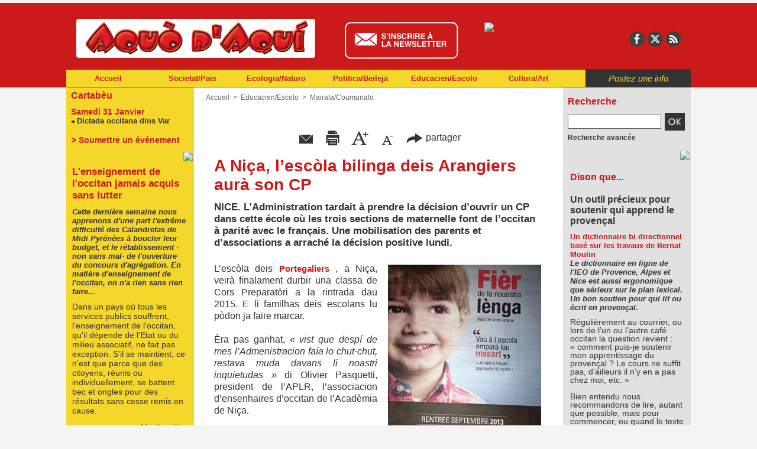

--- FILE ---
content_type: text/html; charset=UTF-8
request_url: https://www.aquodaqui.info/A-Nica-l-escola-bilinga-deis-Arangiers-aura-son-CP_a858.html
body_size: 15023
content:
<!DOCTYPE html PUBLIC "-//W3C//DTD XHTML 1.0 Strict//EN" "http://www.w3.org/TR/xhtml1/DTD/xhtml1-strict.dtd">
<html xmlns="http://www.w3.org/1999/xhtml" xmlns:og="http://ogp.me/ns#" xmlns:fb="http://ogp.me/ns/fb#" xml:lang="fr" lang="fr">
<head>
<title>A Niça, l’escòla bilinga deis Arangiers aurà son CP</title>
 
<meta http-equiv="Content-Type" content="text/html; Charset=UTF-8" />
<meta name="author" lang="fr" content="Michel Neumuller" />
<meta name="keywords" content="Christian Estrosi, Ecole des Orangers Nice, ecole occitan" />
<meta name="description" content="NICE. L’Administration tardait à prendre la décision d’ouvrir un CP dans cette école où les trois sections de maternelle font de l’occitan à parité avec le français. Une mobilisation des parents e..." />

<meta property="og:url" content="https://www.aquodaqui.info/A-Nica-l-escola-bilinga-deis-Arangiers-aura-son-CP_a858.html" />
<meta name="image" property="og:image" content="https://www.aquodaqui.info/photo/art/grande/7691092-11895625.jpg?v=1429281688" />
<meta property="og:type" content="article" />
<meta property="og:title" content="A Niça, l’escòla bilinga deis Arangiers aurà son CP" />
<meta property="og:description" content="NICE. L’Administration tardait à prendre la décision d’ouvrir un CP dans cette école où les trois sections de maternelle font de l’occitan à parité avec le français. Une mobilisation des parents et d’associations a arraché la décision positive lundi. L’escòla deis 	 Portegaliers , a Niça, veirà..." />
<meta property="og:site_name" content="Aquò d'Aqui" />
<meta property="twitter:card" content="summary_large_image" />
<meta property="twitter:image" content="https://www.aquodaqui.info/photo/art/grande/7691092-11895625.jpg?v=1429281688" />
<meta property="twitter:title" content="A Niça, l’escòla bilinga deis Arangiers aurà son CP" />
<meta property="twitter:description" content="NICE. L’Administration tardait à prendre la décision d’ouvrir un CP dans cette école où les trois sections de maternelle font de l’occitan à parité avec le français. Une mobilisation des parents e..." />
<meta property="fb:app_id" content="197539567046056" />
<link rel="stylesheet" href="/var/style/style_4.css?v=1761849733" type="text/css" />
<link rel="stylesheet" media="only screen and (max-width : 800px)" href="/var/style/style_1104.css?v=1559829665" type="text/css" />
<link rel="stylesheet" href="/assets/css/gbfonts.min.css?v=1724246908" type="text/css">
<meta id="viewport" name="viewport" content="width=device-width, initial-scale=1.0, maximum-scale=1.0" />
<link id="css-responsive" rel="stylesheet" href="/_public/css/responsive.min.css?v=1731587507" type="text/css" />
<link rel="stylesheet" media="only screen and (max-width : 800px)" href="/var/style/style_1104_responsive.css?v=1559829665" type="text/css" />
<link rel="stylesheet" href="/var/style/style.4668958.css?v=1738226830" type="text/css" />
<link rel="stylesheet" href="/var/style/style.4668966.css?v=1589472735" type="text/css" />
<link rel="stylesheet" href="/var/style/style.4668961.css?v=1346336425" type="text/css" />
<link href="https://fonts.googleapis.com/css?family=Yanone+Kaffeesatz|Istok+Web|verdana|arial&display=swap" rel="stylesheet" type="text/css" />
<link rel="canonical" href="https://www.aquodaqui.info/A-Nica-l-escola-bilinga-deis-Arangiers-aura-son-CP_a858.html" />
<link rel="amphtml" href="https://www.aquodaqui.info/A-Nica-l-escola-bilinga-deis-Arangiers-aura-son-CP_a858.amp.html" />
<link rel="alternate" type="application/rss+xml" title="RSS" href="/xml/syndication.rss" />
<link rel="alternate" type="application/atom+xml" title="ATOM" href="/xml/atom.xml" />
<link rel="icon" href="/favicon.ico?v=1330607999" type="image/x-icon" />
<link rel="shortcut icon" href="/favicon.ico?v=1330607999" type="image/x-icon" />
 
<!-- Google file -->
<meta name="google-site-verification" content="27UJfG5VpNzJai0Jvc94vtbJXmUrpxSs0XxL0nK2ez0" />
 
<!-- Msn tags -->
<meta name="msvalidate.01" content="BA1BE87B6EB85413A19558D17D8DF57E" />
<script src="/_public/js/jquery-1.8.3.min.js?v=1731587507" type="text/javascript"></script>
<script src="/_public/js/regie_pub.js?v=1731587507" type="text/javascript"></script>
<script src="/_public/js/jquery-tiptip.min.js?v=1731587507" type="text/javascript"></script>
<script src="/_public/js/jquery.tools-1.2.7.min.js?v=1731587507" type="text/javascript"></script>
<script src="/_public/js/compress_jquery.ibox.js?v=1731587507" type="text/javascript"></script>
<script src="/_public/js/form.js?v=1731587507" type="text/javascript"></script>
<script src="/_public/js/compress_fonctions.js?v=1731587507" type="text/javascript"></script>
<script type="text/javascript">
/*<![CDATA[*//*---->*/
selected_page = ['article', ''];
selected_page = ['article', '7691092'];
var deploye10889058 = true;

function sfHover_10889058(id) {
	var func = 'hover';
	if ($('#css-responsive').length && parseInt($(window).width()) <= 800) { 
		func = 'click';
	}

	$('#' + id + ' li' + (func == 'click' ? ' > a' : '')).on(func, 
		function(e) { 
			var obj  = (func == 'click' ? $(this).parent('li') :  $(this));
			if (func == 'click') {
				$('#' + id + ' > li').each(function(index) { 
					if ($(this).attr('id') != obj.attr('id') && !$(this).find(obj).length) {
						$(this).find(' > ul:visible').each(function() { $(this).hide(); });
					}
				});
			}
			if(func == 'click' || e.type == 'mouseenter') { 
				if (obj.find('ul:first:hidden').length)	{
					sfHoverShow_10889058(obj); 
				} else if (func == 'click') {
					sfHoverHide_10889058(obj);
				}
				if (func == 'click' && obj.find('ul').length)	return false; 
			}
			else if (e.type == 'mouseleave') { sfHoverHide_10889058(obj); }
		}
	);
}
function sfHoverShow_10889058(obj) {
	obj.addClass('sfhover').css('z-index', 1000); obj.find('ul:first:hidden').each(function() { if ($(this).hasClass('lvl0')) $(this).show(); else $(this).show(); });
}
function sfHoverHide_10889058(obj) {
	obj.find('ul:visible').each(function() { if ($(this).hasClass('lvl0')) $(this).hide(); else $(this).hide();});
}
var oldTop_5457216, newTop_5457216, Timer_5457216, tmp_5457216 = 0, maxwidth_5457216;
var top_max, top_min;

function newsdefil_5457216(){
	 var img_newsdefil_5457216 = window.document.getElementById('img_newsdefil_5457216');
	 if (img_newsdefil_5457216 != null){
		 if (tmp_5457216 == 0){
			 top_max = 150;
			 top_min = 0;
			 window.document.getElementById('defilbox_5457216').style.top=top_max + 'px';
			 window.document.getElementById('defilbox_5457216').style.visibility='visible';
			 maxwidth_5457216 = img_newsdefil_5457216.offsetTop;
			 maxwidth_5457216 += top_max;
			 tmp_5457216 = 1;
		 }
		 else{
			 maxwidth_5457216 -= 2;
		 }
		 oldTop_5457216 = window.document.getElementById('defilbox_5457216').style.top;
		 pos = oldTop_5457216.indexOf('p');
		 if (pos > 0)	{ oldTop_5457216 = oldTop_5457216.substring(0,pos)*1;}
		 else		{ oldTop_5457216 = top_min;}
		 newTop_5457216 = newTop_5457216 * 1;
		 newTop_5457216 = oldTop_5457216 - 2;
		 if (maxwidth_5457216 < top_min)	{newTop_5457216 = top_max; tmp_5457216 = 0; window.document.getElementById('defilbox_5457216').style.visibility='hidden'}
		 window.document.getElementById('defilbox_5457216').style.top = newTop_5457216 + "px";
	 }
	 Timer_5457216 = setTimeout("newsdefil_5457216()", 100)
}

window.document.onload = newsdefil_5457216();

var deploye10889672 = true;

function sfHover_10889672(id) {
	var func = 'hover';
	if ($('#css-responsive').length && parseInt($(window).width()) <= 800) { 
		func = 'click';
	}

	$('#' + id + ' li' + (func == 'click' ? ' > a' : '')).on(func, 
		function(e) { 
			var obj  = (func == 'click' ? $(this).parent('li') :  $(this));
			if (func == 'click') {
				$('#' + id + ' > li').each(function(index) { 
					if ($(this).attr('id') != obj.attr('id') && !$(this).find(obj).length) {
						$(this).find(' > ul:visible').each(function() { $(this).hide(); });
					}
				});
			}
			if(func == 'click' || e.type == 'mouseenter') { 
				if (obj.find('ul:first:hidden').length)	{
					sfHoverShow_10889672(obj); 
				} else if (func == 'click') {
					sfHoverHide_10889672(obj);
				}
				if (func == 'click' && obj.find('ul').length)	return false; 
			}
			else if (e.type == 'mouseleave') { sfHoverHide_10889672(obj); }
		}
	);
}
function sfHoverShow_10889672(obj) {
	obj.addClass('sfhover').css('z-index', 1000); obj.find('ul:first:hidden').each(function() { if ($(this).hasClass('lvl0')) $(this).show(); else $(this).show(); });
}
function sfHoverHide_10889672(obj) {
	obj.find('ul:visible').each(function() { if ($(this).hasClass('lvl0')) $(this).hide(); else $(this).hide();});
}

 var GBRedirectionMode = 'IF_FOUND';
/*--*//*]]>*/

</script>
 
<!-- Perso tags -->
<!-- Facebook Pixel Code -->
<script>
  !function(f,b,e,v,n,t,s)
  {if(f.fbq)return;n=f.fbq=function(){n.callMethod?
  n.callMethod.apply(n,arguments):n.queue.push(arguments)};
  if(!f._fbq)f._fbq=n;n.push=n;n.loaded=!0;n.version='2.0';
  n.queue=[];t=b.createElement(e);t.async=!0;
  t.src=v;s=b.getElementsByTagName(e)[0];
  s.parentNode.insertBefore(t,s)}(window, document,'script',
  'https://connect.facebook.net/en_US/fbevents.js');
  fbq('init', '267360483903424');
  fbq('track', 'PageView');
</script>
<noscript><img height="1" width="1" style="display:none"
  src="https://www.facebook.com/tr?id=267360483903424&ev=PageView&noscript=1"
/></noscript>
<!-- End Facebook Pixel Code -->

<style type="text/css">
.mod_4668958 img, .mod_4668958 embed, .mod_4668958 table {
	 max-width: 548px;
}

.mod_4668958 .mod_4668958_pub {
	 min-width: 554px;
}

.mod_4668958 .mod_4668958_pub .cel1 {
	 padding: 0;
}

.mod_4668958 .photo.left .mod_4668958_pub, .mod_4668958 .photo.right .mod_4668958_pub {
	 min-width: 277px; margin: 15px 10px;
}

.mod_4668958 .photo.left .mod_4668958_pub {
	 margin-left: 0;
}

.mod_4668958 .photo.right .mod_4668958_pub {
	 margin-right: 0;
}

.mod_4668958 .para_11895625 .photo {
	 position: relative;
}

.mod_4668958 .legende_11895625 {
	 width: 259px;
}

.mod_4668958 .para_11895626 .photo {
	 position: relative;
}

.mod_4668958 .legende_11895626 {
	 width: 96px;
}

.mod_4668958 .para_11895633 .photo {
	 position: relative;
}


			#tiptip_holder {
				display: none;
				position: absolute;
				top: 0;
				left: 0;
				z-index: 99999;
			}
</style>

<!-- Google Analytics -->
<script type="text/javascript">

  var _gaq = _gaq || [];
  _gaq.push(['_setAccount', 'UA-32967868-1']);
  _gaq.push(['_trackPageview']);

  (function() {
    var ga = document.createElement('script'); ga.type = 'text/javascript'; ga.async = true;
    ga.src = ('https:' == document.location.protocol ? 'https://' : 'http://') + 'stats.g.doubleclick.net/dc.js';
    var s = document.getElementsByTagName('script')[0]; s.parentNode.insertBefore(ga, s);
  })();

</script>
 
</head>

<body class="mep4 home">
<div id="z_col_130_responsive" class="responsive-menu">


<!-- MOBI_swipe 28515711 -->
<div id="mod_28515711" class="mod_28515711 wm-module fullbackground  module-MOBI_swipe">
	 <div class="entete"><div class="fullmod">
		 <span>Aquò d'Aqui</span>
	 </div></div>
	<div class="cel1">
		 <ul>
			 <li class="liens" data-link="home,"><a href="https://www.aquodaqui.info/" >			 <span>
			 Accueil
			 </span>
</a></li>
			 <li class="liens" data-link="rubrique,15473580"><a href="/Dison-que_r46.html" >			 <span>
			 Dison que
			 </span>
</a></li>
			 <li class="liens" data-link="rubrique,15432601"><a href="/Environament-Envirounamen_r12.html" >			 <span>
			 Environament/Envirounamen
			 </span>
</a></li>
			 <li class="liens" data-link="rubrique,15432612"><a href="/Ecologia-Naturo_r4.html" >			 <span>
			 Ecologia/Naturo
			 </span>
</a></li>
			 <li class="liens" data-link="rubrique,15473548"><a href="/Colectivitats-Loucalo_r23.html" >			 <span>
			 Colectivitats/Loucalo
			 </span>
</a></li>
			 <li class="liens" data-link="rubrique,15473558"><a href="/Lenga-d-O_r31.html" >			 <span>
			 Lenga/d’O
			 </span>
</a></li>
			 <li class="liens" data-link="rubrique,15473569"><a href="/Scenas-Espetacle_r40.html" >			 <span>
			 Scènas/Espetacle
			 </span>
</a></li>
			 <li class="liens" data-link="rubrique,15432606"><a href="/Sciencias-Descuberto_r16.html" >			 <span>
			 Sciéncias/Descuberto
			 </span>
</a></li>
			 <li class="liens" data-link="rubrique,15473570"><a href="/Cancon-Musico_r41.html" >			 <span>
			 Cançon/Musico
			 </span>
</a></li>
		 </ul>
	</div>
</div>
</div>
<div id="main-responsive">

<div class="z_col0_td_inner z_td_colonne">
<!-- ********************************************** ZONE TITRE FULL ***************************************** -->
	 <div id="z_col0" class="full z_colonne">
		 <div class="z_col0_inner">
<div id="z_col0_responsive" class="module-responsive">

<!-- MOBI_titre 28515710 -->
<div id="mod_28515710" class="mod_28515710 module-MOBI_titre">
<div class="tablet-bg">
<div onclick="swipe()" class="swipe gbicongeneric icon-gbicongeneric-button-swipe-list"></div>
	 <a class="image mobile notablet" href="https://www.aquodaqui.info"><img src="https://www.aquodaqui.info/photo/iphone_titre_28515710.png?v=1559829618" alt="Aquo d'Aqui"  title="Aquo d'Aqui" /></a>
<div onclick="$('#search-28515710').toggle()" class="searchbutton gbicongeneric icon-gbicongeneric-search"></div>
<div id="search-28515710" class="searchbar" style="display:none">
<form action="/search/" method="get">
<div class="search-keyword"><input type="text" name="keyword" /></div>
<div class="search-button"><button>Rechercher</button></div>
</form>
</div>
</div>
</div>
</div>

<!-- pub 4685056 -->
<div id="ecart_after_4685056" class="ecart_col0" style="display:none"><hr /></div>

<!-- espace 34544730 -->
<div id="ecart_before_34544730" class="ecart_col0 " style="display:none"><hr /></div>
<div id="mod_34544730" class="mod_34544730 wm-module fullbackground "><hr /></div>
<div id="ecart_after_34544730" class="ecart_col0" style="display:none"><hr /></div>
<div id="ecart_before_4669700" class="ecart_col0 " style="display:none"><hr /></div>
<div id="mod_4669700" class="mod_4669700 wm-module module-responsive " style="_position:static">
<div class="fullmod">
<table cellpadding="0" cellspacing="0" class="module-combo nb-modules-4" style="position:relative; _position:static">
<tr>
<td class="celcombo1">
<!-- titre 4669701 -->
<div id="ecart_before_4669701" class="ecart_col0 " style="display:none"><hr /></div>
<div id="mod_4669701" class="mod_4669701 wm-module fullbackground "><div class="fullmod">
	 <div class="titre_image"><a href="https://www.aquodaqui.info/"><img src="/photo/titre_4669701.png?v=1421656352" alt="Aquo d'Aqui" title="Aquo d'Aqui" class="image"/></a></div>
</div></div>
</td>
<td class="celcombo2">
<!-- lien_perso 10889623 -->
<div id="ecart_before_10889623" class="ecart_col0 " style="display:none"><hr /></div>
<div id="mod_10889623" class="mod_10889623 wm-module fullbackground  module-lien_perso">
	 <div class="texte">
		 <a href="http://www.aquodaqui.info/newsletter/" target="_blank"> <img src="/photo/mod-10889623.png?v=1449589966" class="image" alt="http://www.aquodaqui.info/newsletter/"  /></a>
	 </div>
</div>
</td>
<td class="celcombo3">
<!-- html 22671492 -->
<div id="ecart_before_22671492" class="ecart_col0 module-responsive" style="display:none"><hr /></div>
	 <a href="https://www.helloasso.com/associations/association-aquo-d-aqui/adhesions/bulletin-d-abonnement/" target="_blank" ><img src="https://www.aquodaqui.info/docs/design/abo-new.gif" style="margin-top:8px" /></a>
</td>
<td class="celcombo4">
<!-- services_web2 4685060 -->
<div id="ecart_before_4685060" class="ecart_col0 " style="display:none"><hr /></div>
<div id="mod_4685060" class="mod_4685060 wm-module fullbackground  services_web2">
		 <div class="cel1">
					 <div class="lien">
						 <a href="http://www.facebook.com/aquo.daqui" style="height: 36px; line-height: 36px" target="_blank"><img src="/_images/services_web2/set7/facebook.png" alt="Facebook" title="Facebook" /></a>
					 </div>
					 <div class="lien">
						 <a href="http://twitter.com/Aquodaqui" style="height: 36px; line-height: 36px" target="_blank"><img src="/_images/services_web2/set7/twitter.png" alt="Twitter" title="Twitter" /></a>
					 </div>
					 <div class="lien">
						 <a href="http://www.aquodaqui.info/feeds" style="height: 36px; line-height: 36px" target="_blank"><img src="/_images/services_web2/set7/rss.png" alt="Rss" title="Rss" /></a>
					 </div>
	 <div class="clear"></div>
		 </div>
</div>
</td>
</tr>
</table>
</div>
</div>
<div id="ecart_after_4669700" class="ecart_col0" style="display:none"><hr /></div>
<div id="ecart_before_10889057" class="ecart_col0 " style="display:none"><hr /></div>
<div id="mod_10889057" class="mod_10889057 wm-module module-responsive " style="_position:static">
<div class="fullmod">
<table cellpadding="0" cellspacing="0" class="module-combo nb-modules-2" style="position:relative; _position:static">
<tr>
<td class="celcombo1">
<!-- menu_deployable 10889058 -->
<div id="ecart_before_10889058" class="ecart_col0 " style="display:none"><hr /></div>
<div id="mod_10889058" class="mod_10889058 module-menu_deployable wm-module fullbackground  colonne-b type-1 background-cell- " >
	 <div class="main_menu"><div class="fullmod">
		 <ul id="menuliste_10889058">
			 <li data-link="home," class=" titre first" id="menuliste_10889058_1"><a href="https://www.aquodaqui.info/" >Accueil</a></li>
			 <li data-link="rubrique,15432597" class=" titre" id="menuliste_10889058_2"><a href="/Societat-Pais_r1.html" >Societat/Païs</a>
			 	 <ul class="lvl0 ">
					 <li class="stitre responsive" style="display:none"><a href="/Societat-Pais_r1.html" ><span class="fake-margin" style="display:none">&nbsp;</span>Societat/Païs</a></li>
					 <li data-link="rubrique,15432601" class=" stitre" ><a href="/Environament-Envirounamen_r12.html" ><span class="fake-margin" style="display:none">&nbsp;</span>Environament/Envirounamen</a></li>
					 <li data-link="rubrique,15432603" class=" stitre" ><a href="/Energia-Energio_r13.html" ><span class="fake-margin" style="display:none">&nbsp;</span>Energia/Energìo</a></li>
					 <li data-link="rubrique,15432604" class=" stitre" ><a href="/Transport-Desplacamen_r14.html" ><span class="fake-margin" style="display:none">&nbsp;</span>Transpòrt/Desplaçamen</a></li>
					 <li data-link="rubrique,15432605" class=" stitre" ><a href="/Justicia-fach-e-facho_r15.html" ><span class="fake-margin" style="display:none">&nbsp;</span>Justícia/fach e facho</a></li>
					 <li data-link="rubrique,15432606" class=" stitre" ><a href="/Sciencias-Descuberto_r16.html" ><span class="fake-margin" style="display:none">&nbsp;</span>Sciéncias/Descuberto</a></li>
					 <li data-link="rubrique,15432607" class=" stitre" ><a href="/Santat-Medecino_r17.html" ><span class="fake-margin" style="display:none">&nbsp;</span>Santat/Medecino</a></li>
					 <li data-link="rubrique,15432608" class=" stitre" ><a href="/Lesers-S-espaceja_r18.html" ><span class="fake-margin" style="display:none">&nbsp;</span>Lesers/S’espaceja</a></li>
					 <li data-link="rubrique,15432609" class=" stitre" ><a href="/Imigrar-Despatria_r19.html" ><span class="fake-margin" style="display:none">&nbsp;</span>Imigrar/Despatria</a></li>
					 <li data-link="rubrique,15432609" class=" stitre" ><a href="/Imigrar-Despatria_r19.html" ><span class="fake-margin" style="display:none">&nbsp;</span>Imigrar/Despatria</a></li>
					 <li data-link="rubrique,15432610" class=" stitre" ><a href="/Etnias-Pople_r20.html" ><span class="fake-margin" style="display:none">&nbsp;</span>Etnias/Pople</a></li>
					 <li data-link="rubrique,15432611" class=" stitre slast" ><a href="/Gents-Persounalita_r21.html" ><span class="fake-margin" style="display:none">&nbsp;</span>Gents/Persounalita</a></li>
				 </ul>
			 </li>
			 <li data-link="rubrique,15432612" class=" titre" id="menuliste_10889058_3"><a href="/Ecologia-Naturo_r4.html" >Ecologia/Naturo</a></li>
			 <li data-link="rubrique,15473546" class=" titre" id="menuliste_10889058_4"><a href="/Politica-Beileja_r5.html" >Politica/Beileja</a>
			 	 <ul class="lvl0 ">
					 <li class="stitre responsive" style="display:none"><a href="/Politica-Beileja_r5.html" ><span class="fake-margin" style="display:none">&nbsp;</span>Politica/Beileja</a></li>
					 <li data-link="rubrique,15473547" class=" stitre" ><a href="/Assembladas-Reglamen_r22.html" ><span class="fake-margin" style="display:none">&nbsp;</span>Assembladas/Reglamen</a></li>
					 <li data-link="rubrique,15473548" class=" stitre" ><a href="/Colectivitats-Loucalo_r23.html" ><span class="fake-margin" style="display:none">&nbsp;</span>Colectivitats/Loucalo</a></li>
					 <li data-link="rubrique,15473549" class=" stitre" ><a href="/Agencament-Urbanisme_r24.html" ><span class="fake-margin" style="display:none">&nbsp;</span>Agençament/Urbanisme</a></li>
					 <li data-link="rubrique,15473551" class=" stitre" ><a href="/Bailes-Pouliti_r25.html" ><span class="fake-margin" style="display:none">&nbsp;</span>Bailes/Pouliti</a></li>
					 <li data-link="rubrique,15473552" class=" stitre" ><a href="/Sociau-Sendicau_r26.html" ><span class="fake-margin" style="display:none">&nbsp;</span>Sociau/Sendicau</a></li>
					 <li data-link="rubrique,15473553" class=" stitre" ><a href="/S-alestis-Vendra_r27.html" ><span class="fake-margin" style="display:none">&nbsp;</span>S’alestís/Vendra</a></li>
					 <li data-link="rubrique,15473554" class=" stitre" ><a href="/Conflicts-Tenesoun_r28.html" ><span class="fake-margin" style="display:none">&nbsp;</span>Conflicts/Tenesoun</a></li>
					 <li data-link="rubrique,15473555" class=" stitre" ><a href="/Gents-Persounalita_r29.html" ><span class="fake-margin" style="display:none">&nbsp;</span>Gents/Persounalita</a></li>
					 <li data-link="rubrique,15473556" class=" stitre slast" ><a href="/Estrangier-Internaciounau_r30.html" ><span class="fake-margin" style="display:none">&nbsp;</span>Estrangier/Internaciounau</a></li>
				 </ul>
			 </li>
			 <li data-link="rubrique,15473557" class=" titre" id="menuliste_10889058_5"><a href="/Educacien-Escolo_r6.html" >Educacien/Escolo</a>
			 	 <ul class="lvl0 ">
					 <li class="stitre responsive" style="display:none"><a href="/Educacien-Escolo_r6.html" ><span class="fake-margin" style="display:none">&nbsp;</span>Educacien/Escolo</a></li>
					 <li data-link="rubrique,15473558" class=" stitre" ><a href="/Lenga-d-O_r31.html" ><span class="fake-margin" style="display:none">&nbsp;</span>Lenga/d’O</a></li>
					 <li data-link="rubrique,15473560" class=" stitre" ><a href="/Formacien-Mestie_r32.html" ><span class="fake-margin" style="display:none">&nbsp;</span>Formacien/Mestié</a></li>
					 <li data-link="rubrique,15473561" class=" stitre" ><a href="/Ensenhaires-Persounau_r33.html" ><span class="fake-margin" style="display:none">&nbsp;</span>Ensenhaires/Persounau</a></li>
					 <li data-link="rubrique,15473562" class=" stitre" ><a href="/Mairala-Coumunalo_r34.html" ><span class="fake-margin" style="display:none">&nbsp;</span>Mairala/Coumunalo</a></li>
					 <li data-link="rubrique,15473563" class=" stitre" ><a href="/Calandreta-Priva_r35.html" ><span class="fake-margin" style="display:none">&nbsp;</span>Calandreta/Priva</a></li>
					 <li data-link="rubrique,15473564" class=" stitre" ><a href="/Universitat-Faculta_r36.html" ><span class="fake-margin" style="display:none">&nbsp;</span>Universitat/Faculta</a></li>
					 <li data-link="rubrique,15473564" class=" stitre" ><a href="/Universitat-Faculta_r36.html" ><span class="fake-margin" style="display:none">&nbsp;</span>Universitat/Faculta</a></li>
					 <li data-link="rubrique,15473565" class=" stitre" ><a href="/Recerca-Trouva_r37.html" ><span class="fake-margin" style="display:none">&nbsp;</span>Recerca/Trouva</a></li>
					 <li data-link="rubrique,15473566" class=" stitre" ><a href="/Professionau-Teini_r38.html" ><span class="fake-margin" style="display:none">&nbsp;</span>Professionau/Teini</a></li>
					 <li data-link="rubrique,15473567" class=" stitre slast" ><a href="/Gents-Persounalita_r39.html" ><span class="fake-margin" style="display:none">&nbsp;</span>Gents/Persounalita</a></li>
				 </ul>
			 </li>
			 <li data-link="rubrique,15473568" class=" titre last" id="menuliste_10889058_6"><a href="/Cultura-Art_r7.html" >Cultura/Art</a>
			 	 <ul class="lvl0 ">
					 <li class="stitre responsive" style="display:none"><a href="/Cultura-Art_r7.html" ><span class="fake-margin" style="display:none">&nbsp;</span>Cultura/Art</a></li>
					 <li data-link="rubrique,15473569" class=" stitre" ><a href="/Scenas-Espetacle_r40.html" ><span class="fake-margin" style="display:none">&nbsp;</span>Scènas/Espetacle</a></li>
					 <li data-link="rubrique,15473570" class=" stitre" ><a href="/Cancon-Musico_r41.html" ><span class="fake-margin" style="display:none">&nbsp;</span>Cançon/Musico</a></li>
					 <li data-link="rubrique,15473571" class=" stitre" ><a href="/Arts-Plastician_r42.html" ><span class="fake-margin" style="display:none">&nbsp;</span>Arts/Plastician</a></li>
					 <li data-link="rubrique,15473572" class=" stitre" ><a href="/Cinema-Visuau_r43.html" ><span class="fake-margin" style="display:none">&nbsp;</span>Cinema/Visuau</a></li>
					 <li data-link="rubrique,15473573" class=" stitre" ><a href="/Escriure-Publica_r44.html" ><span class="fake-margin" style="display:none">&nbsp;</span>Escriure/Publica</a></li>
					 <li data-link="rubrique,15473574" class=" stitre slast" ><a href="/Gents-Persounalita_r45.html" ><span class="fake-margin" style="display:none">&nbsp;</span>Gents/Persounalita</a></li>
				 </ul>
			 </li>
		 </ul>
	 <div class="break" style="_height:auto;"></div>
	 </div></div>
	 <div class="clear"></div>
	 <script type="text/javascript">sfHover_10889058('menuliste_10889058')</script>
</div>
</td>
<td class="celcombo2">
<!-- lien_perso 10889266 -->
<div id="ecart_before_10889266" class="ecart_col0 " style="display:none"><hr /></div>
<div id="mod_10889266" class="mod_10889266 wm-module fullbackground  module-lien_perso">
	 <div class="texte">
		 <a href="/submit/" > Postez une info</a>
	 </div>
</div>
</td>
</tr>
</table>
</div>
</div>
		 </div>
	 </div>
<!-- ********************************************** FIN ZONE TITRE FULL ************************************* -->
</div>
<div id="main">
<table id="main_table_inner" cellspacing="0">
<tr class="tr_median">
<td class="z_col1_td_inner z_td_colonne before-main-colonne">
<!-- ********************************************** COLONNE 1 ********************************************** -->
<div id="z_col1" class="z_colonne">
	 <div class="z_col1_inner z_col_median">
		 <div class="inner">

<!-- agenda 4668904 -->
<div id="mod_4668904" class="mod_4668904 wm-module fullbackground  module-agenda type-2">
	 <div class="entete"><div class="fullmod">
		 <a href="/agenda/">Cartabèu</a>
	 </div></div>
	 <ul class="liste_agenda">
		 <li class="cel1 alone">
			 <div class="evenement">
				 <div class="timeline">Samedi 31 Janvier</div>
				 <img class="image middle nomargin" src="https://www.aquodaqui.info/_images/preset/puces/arrow46.gif?v=1732287502" alt=""  /> 
				 <a href="https://www.aquodaqui.info/agenda/Dictada-occitana-dins-Var_ae2048591.html">Dictada occitana dins Var</a><br />
			 </div>
		 </li>
	 </ul>
</div>
<div id="ecart_after_4668904" class="ecart_col1"><hr /></div>

<!-- lien_perso 30168469 -->
<div id="mod_30168469" class="mod_30168469 wm-module fullbackground  module-lien_perso">
	 <div class="texte">
		 <a href="https://www.aquodaqui.info/agenda/submit/" > > Soumettre un événement</a>
	 </div>
</div>
<div id="ecart_after_30168469" class="ecart_col1"><hr /></div>

<!-- html 4684855 -->
<div id="ecart_before_4684855" class="ecart_col1 responsive" style="display:none"><hr /></div>
	 <div align="right"><img src="https://www.aquodaqui.info/docs/design/separateur_blanc_2019.png" width="100%"  /></div>
<div id="ecart_after_4684855" class="ecart_col1"><hr /></div>

<!-- article 4668917 -->
<div id="mod_4668917" class="mod_4668917 article wm-module fullbackground  module-article">
	 <div class="cel1">
		 <h3 class="titre">L'enseignement de l'occitan jamais acquis sans lutter</h3>
		 <h4 class="chapeau">Cette dernière semaine nous apprenons d'une part l'extrême difficulté des Calandretas de Midi Pyrénées à boucler leur budget, et le rétablissement -non sans mal- de l'ouverture du concours d'agrégation. En matière d'enseignement de l'occitan, on n'a rien sans rien faire...</h4>
		 <div class="texte">
			 Dans un pays où tous les services publics souffrent, l'enseignement de l'occitan, qu'il dépende de l'Etat ou du milieu associatif, ne fait pas exception. S'il se maintient, ce n'est que parce que des citoyens, réunis ou individuellement, se battent bec et ongles pour des résultats sans cesse remis en cause.
		 </div>
		 <br class="clear" />
		 <div class="lire_suite">
			 <a href="/L-enseignement-de-l-occitan-jamais-acquis-sans-lutter_a2630.html"><span class="texte_lire_suite">Lire la suite</span></a>
		 </div>
	 </div>
</div>
<div id="ecart_after_4668917" class="ecart_col1"><hr /></div>

<!-- html 5457217 -->
<div id="ecart_before_5457217" class="ecart_col1 responsive" style="display:none"><hr /></div>
	 <div align="right"><img src="https://www.aquodaqui.info/docs/design/separateur_blanc_2019.png" width="100%"  /></div>
<div id="ecart_after_5457217" class="ecart_col1"><hr /></div>

<!-- espace 30821114 -->
<div id="ecart_before_30821114" class="ecart_col1 responsive" style="display:none"><hr /></div>
<div id="mod_30821114" class="mod_30821114 wm-module fullbackground "><hr /></div>
<div id="ecart_after_30821114" class="ecart_col1"><hr /></div>

<!-- espace 5452899 -->
<div id="ecart_before_5452899" class="ecart_col1 responsive" style="display:none"><hr /></div>
<div id="mod_5452899" class="mod_5452899 wm-module fullbackground "><hr /></div>
<div id="ecart_after_5452899" class="ecart_col1"><hr /></div>

<!-- news 5457216 -->
<div id="ecart_before_5457216" class="ecart_col1 responsive" style="display:none"><hr /></div>
<div id="mod_5457216" class="mod_5457216 wm-module fullbackground  news module-news type-1">
	 <div class="entete"><div class="fullmod">
		 <span>Les articles les plus commentés</span>
	 </div></div>
	 <div class="list-news nb-col-0">
	 <div class="support" onmouseover="javascript:clearTimeout(Timer_5457216);" onmouseout="javascript:newsdefil_5457216();">
		 <div id="defilbox_5457216" class="defilbox">
			 <img src="/_images/1.gif" id="img_newsdefil_5457216" class="image" alt="" />
		 </div>
	 </div>
	 </div>
</div>
<div id="ecart_after_5457216" class="ecart_col1"><hr /></div>

<!-- html 34768975 -->
<div id="ecart_before_34768975" class="ecart_col1 responsive" style="display:none"><hr /></div>
	 <div align="right"><img src="https://www.aquodaqui.info/docs/design/separateur_blanc_2019.png" width="100%"  /></div>
<div id="ecart_after_34768975" class="ecart_col1"><hr /></div>

<!-- espace 34768978 -->
<div id="ecart_before_34768978" class="ecart_col1 responsive" style="display:none"><hr /></div>
<div id="mod_34768978" class="mod_34768978 wm-module fullbackground "><hr /></div>
<div id="ecart_after_34768978" class="ecart_col1"><hr /></div>

<!-- menu_static 4960127 -->
<div id="ecart_before_4960127" class="ecart_col1 responsive" style="display:none"><hr /></div>
<div id="mod_4960127" class="mod_4960127 wm-module fullbackground  menu_static colonne-c background-cell- ">
	 <div class="entete"><div class="fullmod">
		 <span>Nòstrei partenaris </span>
	 </div></div>
	 <ul class="menu">
		 <li class="id1 cel1 keep-padding titre first">
			 <a href="http://www.regionpaca.fr/vivre-ensemble/culture/cultures-regionales.html" data-link="externe,http://www.regionpaca.fr/vivre-ensemble/culture/cultures-regionales.html" target="_blank">
				 <img src="/photo/mod-4960127-699108.png?v=1646304907" class="image" alt="Région Paca" />
			 </a>
		 </li>
		 <li class="id2 cel2 keep-padding titre  last">
			 <a href="https://www.departement13.fr/" data-link="externe,https://www.departement13.fr/" target="_blank">
				 <img src="/photo/mod-4960127-775073.png?v=1614597938" class="image" alt="CG13" />
			 </a>
		 </li>
	 </ul>
</div>
<div id="ecart_after_4960127" class="ecart_col1"><hr /></div>

<!-- html 4960130 -->
<div id="ecart_before_4960130" class="ecart_col1 responsive" style="display:none"><hr /></div>
	 <div align="right"><img src="https://www.aquodaqui.info/docs/design/separateur_blanc_2019.png" width="100%"  /></div>
		 </div>
	 </div>
</div>
<!-- ********************************************** FIN COLONNE 1 ****************************************** -->
</td>
<td class="z_col2_td_inner z_td_colonne main-colonne">
<!-- ********************************************** COLONNE 2 ********************************************** -->
<div id="z_col2" class="z_colonne">
	 <div class="z_col2_inner z_col_median">
		 <div class="inner">
<div id="breads" class="breadcrump breadcrumbs">
	 <a href="https://www.aquodaqui.info/">Accueil</a>
	 <span class="sepbread">&nbsp;&gt;&nbsp;</span>
	 <a href="/Educacien-Escolo_r6.html">Educacien/Escolo</a>
	 <span class="sepbread">&nbsp;&gt;&nbsp;</span>
	 <a href="/Mairala-Coumunalo_r34.html">Mairala/Coumunalo</a>
	 <div class="clear separate"><hr /></div>
</div>

<!-- espace 5120223 -->
<div id="mod_5120223" class="mod_5120223 wm-module fullbackground "><hr /></div>
<div class="ecart_col2" style="display:none"><hr /></div>
<div id="mod_4668958" class="mod_4668958 wm-module fullbackground  page2_article article-858">
	 <div class="cel1">
		 <br class="texte clear" />
		 <div class="boutons_ligne" id="boutons">
<a class="bt-mail" rel="nofollow" href="/send/7691092/"><img src="/_images/icones/bt_mail_10.png?v=1731587505" class="image middle" alt="" title=""  /></a>			 &nbsp;&nbsp;
<a class="bt-print" rel="nofollow" onclick="window.open(this.href,'_blank', 'width=600, height=800, scrollbars=yes, menubar=yes, resizable=yes');return false;" href="/A-Nica-l-escola-bilinga-deis-Arangiers-aura-son-CP_a858.html?print=1"><img src="/_images/icones/bt_print_10.png?v=1731587505" class="image middle" alt="" title=""  /></a>			 &nbsp;&nbsp;
<a class="bt-plus" href="javascript:void(0)" onclick="javascript:setSize(10, 'access')"><img src="/_images/icones/bt_fontplus_10.png?v=1731587505" class="image pointer middle" alt="" title=""  /></a>			 &nbsp;&nbsp;
<a class="bt-moins" href="javascript:void(0)" onclick="javascript:setSize(-10, 'access')"><img src="/_images/icones/bt_fontmoins_10.png?v=1731587505" class="image pointer middle" alt="" title=""  /></a>			 &nbsp;&nbsp;
<a class="bt-share" href="javascript:void(0)" id="share_boutons_4668958"><img src="/_images/icones/bt_share_10.png?v=1731587505" class="image middle" alt="partager" title="partager"  />&nbsp;partager</a>
		 </div>
		 <div class="titre">
			 <h1 class="access">
				 A Niça, l’escòla bilinga deis Arangiers aurà son CP
			 </h1>
		 </div>
		 <br class="texte clear" />
		 <div class="chapeau" style="">
			 <h3 class="access">
				 NICE. L’Administration tardait à prendre la décision d’ouvrir un CP dans cette école où les trois sections de maternelle font de l’occitan à parité avec le français. Une mobilisation des parents et d’associations a arraché la décision positive lundi.
			 </h3>
		 </div>
		 <br class="texte clear" />
	 <div class="entry-content instapaper_body">
		 <br id="sep_para_1" class="sep_para access"/>
		 <div id="para_1" class="para_11895625 resize" style="">
			 <div class="photo shadow right">
				 <img class="responsive"  style="display:none" src="https://www.aquodaqui.info/photo/art/grande/7691092-11895625.jpg?v=1429281688" alt="L'affiche date de 2013. Sans l'ouverture du CP l'enseignement en occitan à la maternelle aurait perdu en crédibilité (photo XDR)" title="L'affiche date de 2013. Sans l'ouverture du CP l'enseignement en occitan à la maternelle aurait perdu en crédibilité (photo XDR)" />
<img class="not-responsive"  src="https://www.aquodaqui.info/photo/art/default/7691092-11895625.jpg?v=1429281689" alt="L'affiche date de 2013. Sans l'ouverture du CP l'enseignement en occitan à la maternelle aurait perdu en crédibilité (photo XDR)" title="L'affiche date de 2013. Sans l'ouverture du CP l'enseignement en occitan à la maternelle aurait perdu en crédibilité (photo XDR)"  />
				 <div class="legende legende_11895625">
					 L'affiche date de 2013. Sans l'ouverture du CP l'enseignement en occitan à la maternelle aurait perdu en crédibilité (photo XDR)
				 </div>
			 </div>
			 <div class="texte">
				 <div class="access firstletter">
					 L’escòla deis 	 <a class="liens" id='pointeribox1' href="javascript:void(0)" rel="/index.php?preaction=ibox_glossaire&amp;numero=162&amp;ibox&amp;width=320"  title=""><span class="linkword_safe liens" >Portegaliers</span></a>
, a Niça, veirà finalament durbir una classa de Cors Preparatòri a la rintrada dau 2015. E li familhas deis escolans lu pòdon ja faire marcar. <br />  &nbsp; <br />  Èra pas ganhat, <em>«&nbsp;vist que despí de mes l’Admenistracion faía lo chut-chut, restava muda davans li noastri inquietudas&nbsp;» </em>di Olivier Pasquetti, president de l’APLR, l’associacion d’ensenhaires d’occitan de l’Acadèmia de Niça. <br />  &nbsp; <br />  Eu si di segur qu’èra un mejan de laissar passar lo moment d’organisar aquel ensenhament. <br />   <br />  Sensa desbocament en primari, li tres classas de mairala seríon devengudi una mena de carrièra bòrnha. <br />  &nbsp; <br />  Acadèmia e Vila de Niça, sollicitats per lu parents, l’APLR e la Federacion d’Ensenhaires de Lenga e Culture d’Òc (Felco) an finalament recebut totplen de missivas pleni d’	 <a class="liens" id='pointeribox1' href="javascript:void(0)" rel="/index.php?preaction=ibox_glossaire&amp;numero=485&amp;ibox&amp;width=320"  title=""><span class="linkword_safe liens" >ànsia</span></a>
, divendres passat. <br />   <br />  Demandavan la dubertura esperada, per que lu escolans posquésson perseguir l’ensenhament bilingue que s’es endralhat en lo 2013 en mairala.
				 </div>
			 </div>
			 <div class="clear"></div>
		 </div>
		 <div id="intertitre_2" class="intertitre before_left resize" style="margin-bottom:10px">
			 <br class="access"/>
			 <h2 class="access">Novèla classa, novèu mèstre per la rintrada</h2>
		 </div>
		 <div id="para_2" class="para_11895626 resize" style="">
			 <div class="photo shadow left">
				 <img class="responsive" loading="lazy"  style="display:none" src="https://www.aquodaqui.info/photo/art/grande/7691092-11895626.jpg?v=1429281931" alt="Une mobilisation qui a donné des résultats (photo XDR)" title="Une mobilisation qui a donné des résultats (photo XDR)" />
<img class="not-responsive" loading="lazy"  src="https://www.aquodaqui.info/photo/art/default/7691092-11895626.jpg?v=1429281934" alt="Une mobilisation qui a donné des résultats (photo XDR)" title="Une mobilisation qui a donné des résultats (photo XDR)"  />
				 <div class="legende legende_11895626">
					 Une mobilisation qui a donné des résultats (photo XDR)
				 </div>
			 </div>
			 <div class="texte">
				 <div class="access firstletter">
					 D’urgença, diluns, L’Inspeccion Acadèmica dei Aups Maritimi e la Vila an passat una convencion per durbir aquela novèla classa, la quatrena de l’escòla. <br />   <br />  Pi lo premier cònsol (que devia èstre investit per l’UMP ai Regionalas dins la jornada) mandava un comunicat per l’anonciar. <br />  &nbsp; <br />  Un mèstre mé la capacitat d’occitan, ò CRPE, deuria èstre nomenat sus dorsier, per la rintrada. <br />  &nbsp; <br />  L’escòla dei Portegaliers es publica, ma m’una filièra bilingua dont lu parents poàdon marcar lu sieus nistons. <br />   <br />  Èra un projècte de parents que volíon, mé l’associacion Òc-bi, endralhar un ensenhament de l’occitan.&nbsp;&nbsp;
				 </div>
			 </div>
			 <div class="clear"></div>
		 </div>
		 <br id="sep_para_3" class="sep_para access"/>
		 <div id="para_3" class="para_11895633 resize" style="">
			 <div class="texte">
				 <div class="access firstletter">
					 <span style="color:#800080;"><strong>Ecrit en niçois avec les suggestions lexicales de Reinat Toscano</strong></span> <br />  <a class="liens"  href="/Nice-se-donne-les-moyens-d-inscrire-dans-la-classe-bilingue-des-Orangers_a274.html"><span style="color:#0000CD;"><strong>Lire aussi :&nbsp;Nice se donne les moyens d'inscrire dans la classe bilingue des Orangers</strong></span></a>
				 </div>
			 </div>
			 <div class="clear"></div>
		 </div>
	 </div>
		 <br class="texte clear" />
		 <div id="date" class="date">
			 <div class="access">Vendredi 17 Avril 2015</div>
		 </div>
		 <div class="real-auteur auteur">
			 <div class="access">Michel Neumuller</div>
		 </div>
		 <br class="texte clear" />
<br />		 <div class="bloc_tags auteur">
			 <div class="access"><span class="code_tags">Tags</span> : 
<a  class="liens" href='/tags/Christian+Estrosi/'>Christian Estrosi</a><span>, </span><a  class="liens" href='/tags/Ecole+des+Orangers+Nice/'>Ecole des Orangers Nice</a><span>, </span><a  class="liens" href='/tags/ecole+occitan/'>ecole occitan</a>
			 </div>
		 </div>
		 <br class="texte clear" />
 <div style="display:none" id="hidden_fields"></div>

		 <br />
		 <!-- page2_commentaire -->
		 <a id="comments"></a>
		 <div id="mod_4668961" class="param_commentaire mod_4668961 wm-module fullbackground ">
			 <div class="cel1">
				 <a id="last_comment"></a>
			 <div id="div_form_comment">
				 <a id="infoscom"></a>
				 <div id="infos_fond_div" style="display:none;"></div>
				 <div id="title_new_comment" class="infos">Nouveau commentaire : </div>
				 <form id="form_comment" action="/A-Nica-l-escola-bilinga-deis-Arangiers-aura-son-CP_a858.html#last_comment" method="post" accept-charset="UTF-8">
					 <div class="infos encadre">
						 <input type="hidden" name="action" value="article" />
						 <input type="hidden" name="id_article" value="7691092" />
						 <input type="hidden" name="id_article_reel" value="7691092" />
						 <input type="hidden" name="ajout_commentaire" value="oui" />
						 <input type="hidden" name="type_enreg" value="" />
						 <input type="hidden" name="type" value="" />
						 <div class="form">
				 <div id="inputs">
					<div id="div_a_pseudo" style="">
<label style="">Nom * :</label>
<div class="inputrow" style="">
	 <input class="button" onfocus="del_error(this.id)" type="text" id="a_pseudo" name="a_pseudo" value=""  maxlength="250" />
	 <div id="error_a_pseudo" class="error"></div>
</div>
<div class="inforow"> </div>
</div>
<div class="break"></div>
					<div id="div_a_email" style="">
<label style="">Adresse email (non publiée) * :</label>
<div class="inputrow" style="">
	 <input class="button" onfocus="del_error(this.id)" type="text" id="a_email" name="a_email" value=""  maxlength="120" />
	 <div id="error_a_email" class="error"></div>
</div>
<div class="inforow"> </div>
</div>
<div class="break"></div>
					<div id="div_a_url" style="">
<label style="">Site web :</label>
<div class="inputrow" style="">
	 <input class="button" onfocus="del_error(this.id)" type="text" id="a_url" name="a_url" value=""  />
	 <div id="error_a_url" class="error"></div>
</div>
<div class="inforow"> </div>
</div>
<div class="break"></div>
				 </div>
				 <label style="display:block;margin-bottom:3px">Commentaire * :</label>
				 <div class="inputrow" style="padding-top:5px">
					 <textarea id="a_commentaire" class="button" onfocus="del_error('a_commentaire')" name="a_commentaire" rows="8"></textarea>
					 <div id="error_a_commentaire" class="error"></div>
				 </div>
			 <div class="clear"></div>
				 <div id="notify">
					<div class="radiorow">
		 <input type="checkbox" name="a_notify" id="a_notify" value="yes"  /> <label for="a_notify" class="champ" style="display:inline">Me notifier l'arrivée de nouveaux commentaires</label><br/>
		 <div id="error_a_notify" class="error"></div>
</div>
<div class="break"></div>
				 </div>
						 </div>
						 <div class="submit" style="margin:10px 0">
							 <input type="submit" value="Proposer" class="button2" />
						 </div>
					 </div>
				 </form>
			 </div>
		 </div>
		 </div>
 
		 <div id="entete_liste">
		 <br />
		 <div class="entete_liste">
			 <div class="access" style="padding-top:5px">Dans la même rubrique :</div>
		 </div>
		 <div class="break" style="padding-bottom: 10px"></div>
		 <div class="titre_liste first">
			 <h3 class="access">
			 <a class="access" href="/L-escola-bilinga-publica-es-una-realitat-a-Nica_a419.html">			 <img class="image middle nomargin" src="https://www.aquodaqui.info/_images/preset/puces/arrow34.gif?v=1732287502" alt=""  /> 
L’escòla bilinga publica es una realitat a Niça</a>
			 <span class="access"> - 08/10/2013</span>			 </h3>
		 </div>
		 <div class="titre_liste">
			 <h3 class="access">
			 <a class="access" href="/Leis-escolans-sabon-pas-reconeisser-co-que-manjon-a-la-cantina_a352.html">			 <img class="image middle nomargin" src="https://www.aquodaqui.info/_images/preset/puces/arrow34.gif?v=1732287502" alt=""  /> 
Leis escolans sàbon pas reconéisser ço que mànjon a la cantina</a>
			 <span class="access"> - 16/06/2013</span>			 </h3>
		 </div>
		 <div class="titre_liste">
			 <h3 class="access">
			 <a class="access" href="/Cantejadas-le-grand-moment-du-chant-provencal-pour-500-eleves_a321.html">			 <img class="image middle nomargin" src="https://www.aquodaqui.info/_images/preset/puces/arrow34.gif?v=1732287502" alt=""  /> 
Cantejadas : le grand moment du chant provençal pour 500 élèves</a>
			 <span class="access"> - 07/05/2013</span>			 </h3>
		 </div>
		 <div class="titre_liste">
			 <h3 class="access">
			 <a class="access" href="/Per-faire-de-provencau-a-l-escola-seinenca-se-fau-levar-d-ora_a311.html">			 <img class="image middle nomargin" src="https://www.aquodaqui.info/_images/preset/puces/arrow34.gif?v=1732287502" alt=""  /> 
Per faire de provençau a l’escòla seinenca… se fau levar d’ora</a>
			 <span class="access"> - 02/05/2013</span>			 </h3>
		 </div>
		 <div class="titre_liste">
		 <div class="pager">
			 <a class="sel" rel="nofollow" href="javascript:void(0)" onclick='recharge("entete_liste", "/index.php?start=0&amp;numero=858&amp;preaction=mymodule&amp;id_param=4668958&amp;java=false&amp;ajax=true&amp;show=liste_articles&amp;numero=858")'>1</a>
			 <a  rel="nofollow" href="javascript:void(0)" onclick='recharge("entete_liste", "/index.php?start=4&amp;numero=858&amp;preaction=mymodule&amp;id_param=4668958&amp;java=false&amp;ajax=true&amp;show=liste_articles&amp;numero=858")'>2</a>
		 </div>
		 </div>
		 </div>
	 </div>
</div>
<div id="ecart_after_4668958" class="ecart_col2" style="display:none"><hr /></div>

<!-- espace 4684788 -->
<div id="ecart_before_4684788" class="ecart_col2 responsive" style="display:none"><hr /></div>
<div id="mod_4684788" class="mod_4684788 wm-module fullbackground "><hr /></div>
<div class="ecart_col2" style="display:none"><hr /></div>

<!-- article 4668982 -->
<div id="ecart_before_4668982" class="ecart_col2 responsive" style="display:none"><hr /></div>
<div id="mod_4668982" class="mod_4668982 article wm-module fullbackground  module-article">
	 <div class="cel1">
		 <h3 class="titre">Copyright</h3>
		 <div class="texte">
			 Les articles diffusés sur Aquo d'Aqui.info sont protégés par la législation sur les droits d'auteur et le copyright. Il est interdit de les diffuser hors le site d'Aquo d'Aqui, sauf autorisation expresse de son créateur.
		 </div>
		 <br class="clear" />
	 </div>
</div>
<div class="ecart_col2" style="display:none"><hr /></div>
		 </div>
	 </div>
</div>
<!-- ********************************************** FIN COLONNE 2 ****************************************** -->
</td>
<td class="z_col3_td_inner z_td_colonne">
<!-- ********************************************** COLONNE 3 ********************************************** -->
<div id="z_col3" class="z_colonne">
	 <div class="z_col3_inner z_col_median">
		 <div class="inner">

<!-- recherche 4717648 -->
<div id="mod_4717648" class="mod_4717648 wm-module fullbackground  recherche type-1">
	 <form id="form_4717648" action="/search/" method="get" enctype="application/x-www-form-urlencoded" >
	 <div class="entete"><div class="fullmod">
		 <span>Recherche</span>
	 </div></div>
		 <div class="cel1">
			 			 <span><span class="cel">
<input type="text" style="width:150px" id="keyword_4717648" name="keyword" value="" class="button"   />			 </span><span class="cel">
<input type="image" src="/photo/mod-4717648-1.png?v=1579688674" alt="OK" />
			 </span></span>
			 <div class="avance" style="margin-top:5px">
				 <a href="/search/?avance=1">Recherche avancée</a>
			 </div>
		 </div>
	 </form>
</div>
<div id="ecart_after_4717648" class="ecart_col3" style="display:none"><hr /></div>

<!-- espace 44603993 -->
<div id="ecart_before_44603993" class="ecart_col3 responsive" style="display:none"><hr /></div>
<div id="mod_44603993" class="mod_44603993 wm-module fullbackground "><hr /></div>
<div id="ecart_after_44603993" class="ecart_col3" style="display:none"><hr /></div>

<!-- html 17810185 -->
<div id="ecart_before_17810185" class="ecart_col3 responsive" style="display:none"><hr /></div>
	 <div align="right"><img src="https://www.aquodaqui.info/docs/design/separateur_blanc_2019.png" width="100%"  /></div>
<div id="ecart_after_17810185" class="ecart_col3" style="display:none"><hr /></div>

<!-- espace 10890255 -->
<div id="ecart_before_10890255" class="ecart_col3 responsive" style="display:none"><hr /></div>
<div id="mod_10890255" class="mod_10890255 wm-module fullbackground "><hr /></div>
<div id="ecart_after_10890255" class="ecart_col3" style="display:none"><hr /></div>

<!-- pub 13325414 -->
<div id="ecart_after_13325414" class="ecart_col3" style="display:none"><hr /></div>

<!-- article 11634881 -->
<div id="ecart_before_11634881" class="ecart_col3 responsive" style="display:none"><hr /></div>
<div id="mod_11634881" class="mod_11634881 article wm-module fullbackground  module-article">
	 <div class="entete"><div class="fullmod">
		 <span>Dison que...</span>
	 </div></div>
	 <div class="cel1">
		 <h3 class="titre">Un outil précieux pour soutenir qui apprend le provençal</h3>
		 <h4 class="soustitre">Un dictionnaire bi directionnel basé sur les travaux de Bernat Moulin</h4>
		 <h4 class="chapeau">Le dictionnaire en ligne de l'IEO de Provence, Alpes et Nice est aussi ergonomique que sérieux sur le plan lexical. Un bon soutien pour qui lit ou écrit en provençal.</h4>
		 <div class="texte">
			 <p style="line-height: 100%; margin-bottom: 0cm">Régulièrement au courrier, ou lors de l’un ou l’autre café occitan la question revient&nbsp;: «&nbsp;comment puis-je soutenir mon apprentissage du provençal&nbsp;? Le cours ne suffit pas, d’ailleurs il n’y en a pas chez moi, etc.&nbsp;» <br />    <p style="line-height: 100%; margin-bottom: 0cm">&nbsp; <br />    <p style="line-height: 100%; margin-bottom: 0cm">Bien entendu nous recommandons de lire, autant que possible, mais pour commencer, ou quand le texte est un tantinet ardu, le soutien d’un bon dictionnaire est bienvenu, sinon nécessaire. <br />  
		 </div>
		 <div class="photo bottom" style="text-align:center">
			 <img id="img-87772973-62214570" src="https://www.aquodaqui.info/photo/art/default/87772973-62214570.jpg?v=1744135188" alt="complet et aisé à utiliser" title="complet et aisé à utiliser" style="width:184px" />
		 </div>
		 <br class="clear" />
		 <div class="lire_suite">
			 <a href="/Un-outil-precieux-pour-soutenir-qui-apprend-le-provencal_a2573.html"><span class="texte_lire_suite">Lire la suite</span></a>
		 </div>
	 </div>
</div>
<div id="ecart_after_11634881" class="ecart_col3" style="display:none"><hr /></div>

<!-- espace 5452902 -->
<div id="ecart_before_5452902" class="ecart_col3 responsive" style="display:none"><hr /></div>
<div id="mod_5452902" class="mod_5452902 wm-module fullbackground "><hr /></div>
<div id="ecart_after_5452902" class="ecart_col3" style="display:none"><hr /></div>

<!-- html 44604088 -->
<div id="ecart_before_44604088" class="ecart_col3 responsive" style="display:none"><hr /></div>
	 <div align="right"><img src="https://www.aquodaqui.info/docs/design/separateur_blanc_2019.png" width="100%"  /></div>
<div id="ecart_after_44604088" class="ecart_col3" style="display:none"><hr /></div>

<!-- espace 10890264 -->
<div id="ecart_before_10890264" class="ecart_col3 responsive" style="display:none"><hr /></div>
<div id="mod_10890264" class="mod_10890264 wm-module fullbackground "><hr /></div>
<div id="ecart_after_10890264" class="ecart_col3" style="display:none"><hr /></div>

<!-- barre_outils 4668908 -->
<div id="ecart_before_4668908" class="ecart_col3 responsive" style="display:none"><hr /></div>
<div id="mod_4668908" class="mod_4668908 wm-module fullbackground  module-barre_outils"><div class="fullmod">
	 <div class="entete"><div class="fullmod">
		 <span>A propos d'Aquò d’Aquí</span>
	 </div></div>
	 <ul class="menu" >
		 <li class="id3 cel1 bouton">
			 <a data-link="article,4509994" href="/L-informacion-de-Provenca-Aups-e-Costa-d-Azur_a103.html">			 <img class="image middle nomargin" src="https://www.aquodaqui.info/_images/preset/puces/arrow46.gif?v=1732287502" alt=""  /> 
L'informacion de Provença Aups e Còsta d'Azur</a>
		 </li>
		 <li class="id1 cel2 bouton">
			 <a data-link="article,4506825" href="/Nautrei-siam_a101.html">			 <img class="image middle nomargin" src="https://www.aquodaqui.info/_images/preset/puces/arrow46.gif?v=1732287502" alt=""  /> 
Nautrei siam</a>
		 </li>
		 <li class="id5 cel1 bouton">
			 <a data-link="article,4509980" href="/Informations-legales_a102.html">			 <img class="image middle nomargin" src="https://www.aquodaqui.info/_images/preset/puces/arrow46.gif?v=1732287502" alt=""  /> 
Informations légales</a>
		 </li>
		 <li class="id2 cel2 bouton">
			 <a data-link="article,4510409" href="/S-abonner-au-bimensuel-Aquo-d-Aqui_a104.html">			 <img class="image middle nomargin" src="https://www.aquodaqui.info/_images/preset/puces/arrow46.gif?v=1732287502" alt=""  /> 
S'abonner au mensuel Aquò d’Aquí</a>
		 </li>
	 </ul>
</div></div>
<div id="ecart_after_4668908" class="ecart_col3" style="display:none"><hr /></div>

<!-- html 28515982 -->
<div id="ecart_before_28515982" class="ecart_col3 responsive" style="display:none"><hr /></div>
	 <div align="right"><img src="https://www.aquodaqui.info/docs/design/separateur_blanc_2019.png" width="100%"  /></div>
<div id="ecart_after_28515982" class="ecart_col3" style="display:none"><hr /></div>

<!-- tag 4668911 -->
<div id="ecart_before_4668911" class="ecart_col3 responsive" style="display:none"><hr /></div>
<div id="mod_4668911" class="mod_4668911 wm-module fullbackground module-responsive  module-tag">
	 <div class="entete"><div class="fullmod">
		 <span>Tags</span>
	 </div></div>
	 <div class="cel1"><div class="fullmod">
		 <div class="tag">
			 <a href="/tags/Aeloc/" style="font-size: 1.87356321839em !important;" class="tag">Aeloc</a>
			 <a href="/tags/Aix+en+Provence/" style="font-size: 1.57471264368em !important;" class="tag">Aix en Provence</a>
			 <a href="/tags/Aquo+d%27Aqui/" style="font-size: 2.81609195402em !important;" class="tag">Aquo d'Aqui</a>
			 <a href="/tags/Calandreta/" style="font-size: 1.41379310345em !important;" class="tag">Calandreta</a>
			 <a href="/tags/Christian+Estrosi/" style="font-size: 1.45977011494em !important;" class="tag">Christian Estrosi</a>
			 <a href="/tags/Felco/" style="font-size: 1.48275862069em !important;" class="tag">Felco</a>
			 <a href="/tags/Felip+Martel/" style="font-size: 1.41379310345em !important;" class="tag">Felip Martel</a>
			 <a href="/tags/Forum+d%27Oc/" style="font-size: 1.64367816092em !important;" class="tag">Forum d'Oc</a>
			 <a href="/tags/Fr%C3%A9d%C3%A9ric+Mistral/" style="font-size: 1.4367816092em !important;" class="tag">Frédéric Mistral</a>
			 <a href="/tags/Herv%C3%A9+Guerrera/" style="font-size: 1.91954022989em !important;" class="tag">Hervé Guerrera</a>
			 <a href="/tags/IEO/" style="font-size: 1.71264367816em !important;" class="tag">IEO</a>
			 <a href="/tags/Jean+Michel+Blanquer/" style="font-size: 1.45977011494em !important;" class="tag">Jean Michel Blanquer</a>
			 <a href="/tags/La+Seyne/" style="font-size: 1.55172413793em !important;" class="tag">La Seyne</a>
			 <a href="/tags/Marseille/" style="font-size: 2.35632183908em !important;" class="tag">Marseille</a>
			 <a href="/tags/Massilia+Sound+System/" style="font-size: 1.45977011494em !important;" class="tag">Massilia Sound System</a>
			 <a href="/tags/Miqu%C3%A8u+Montanaro/" style="font-size: 1.45977011494em !important;" class="tag">Miquèu Montanaro</a>
			 <a href="/tags/Nice/" style="font-size: 1.57471264368em !important;" class="tag">Nice</a>
			 <a href="/tags/occitan/" style="font-size: 3em !important;" class="tag">occitan</a>
			 <a href="/tags/Paca/" style="font-size: 1.52873563218em !important;" class="tag">Paca</a>
			 <a href="/tags/Paul+Molac/" style="font-size: 1.45977011494em !important;" class="tag">Paul Molac</a>
			 <a href="/tags/proven%C3%A7al/" style="font-size: 1.62068965517em !important;" class="tag">provençal</a>
			 <a href="/tags/Provence/" style="font-size: 1.48275862069em !important;" class="tag">Provence</a>
			 <a href="/tags/Reinat+Toscano/" style="font-size: 1.48275862069em !important;" class="tag">Reinat Toscano</a>
		 </div>
	 </div></div>
</div>
<div id="ecart_after_4668911" class="ecart_col3" style="display:none"><hr /></div>

<!-- html 28515985 -->
<div id="ecart_before_28515985" class="ecart_col3 responsive" style="display:none"><hr /></div>
	 <div align="right"><img src="https://www.aquodaqui.info/docs/design/separateur_blanc_2019.png" width="100%"  /></div>
<div id="ecart_after_28515985" class="ecart_col3" style="display:none"><hr /></div>

<!-- article 4668947 -->
<div id="ecart_before_4668947" class="ecart_col3 responsive" style="display:none"><hr /></div>
<div id="mod_4668947" class="mod_4668947 article wm-module fullbackground  module-article">
	 <div class="cel1">
		 <h3 class="titre">Copyright</h3>
		 <div class="texte">
			 Les articles diffusés sur Aquo d'Aqui.info sont protégés par la législation sur les droits d'auteur et le copyright. Il est interdit de les diffuser hors le site d'Aquo d'Aqui, sauf autorisation expresse de son créateur.
		 </div>
		 <br class="clear" />
	 </div>
</div>
		 </div>
	 </div>
</div>
<!-- ********************************************** FIN COLONNE 3 ****************************************** -->
</td>
</tr>

</table>

</div>
<div class="z_col100_td_inner z_td_colonne">
<!-- ********************************************** ZONE OURS FULL ***************************************** -->
	 <div id="z_col100" class="full z_colonne">
		 <div class="z_col100_inner">

<!-- ours 4668950 -->
<div id="mod_4668950" class="mod_4668950 wm-module fullbackground  module-ours"><div class="fullmod">
	 <div class="legal">
		 Edité par l'association Aquò d'Aquí - Contact : aquodaqui@laposte.net
	 </div>
	 <div class="bouton">
	</div>
</div></div>
<div id="ecart_after_4668950" class="ecart_col100" style="display:none"><hr /></div>

<!-- menu_deployable 10889672 -->
<div id="ecart_before_10889672" class="ecart_col100 responsive" style="display:none"><hr /></div>
<div id="mod_10889672" class="mod_10889672 module-menu_deployable wm-module fullbackground  colonne-a type-1 background-cell- " >
	 <div class="main_menu"><div class="fullmod">
		 <ul id="menuliste_10889672">
			 <li data-link="newsletter," class=" titre first" id="menuliste_10889672_1"><a href="/newsletter/" >Abonnement newsletter</a></li>
			 <li data-link="article,4510409" class=" titre" id="menuliste_10889672_2"><a href="/S-abonner-au-bimensuel-Aquo-d-Aqui_a104.html" >Abonnement mensuel</a></li>
			 <li data-link="plan," class=" titre" id="menuliste_10889672_3"><a href="/sitemap/" >Plan du site</a></li>
			 <li data-link="article,4509994" class=" titre" id="menuliste_10889672_4"><a href="/L-informacion-de-Provenca-Aups-e-Costa-d-Azur_a103.html" >L'informacion de Provença Aups e Còsta d'Azur</a></li>
			 <li data-link="article,4506825" class=" titre" id="menuliste_10889672_5"><a href="/Nautrei-siam_a101.html" >Nautrei siam</a></li>
			 <li data-link="article,4509980" class=" titre last" id="menuliste_10889672_6"><a href="/Informations-legales_a102.html" >Informations légales</a></li>
		 </ul>
	 <div class="break" style="_height:auto;"></div>
	 </div></div>
	 <div class="clear"></div>
	 <script type="text/javascript">sfHover_10889672('menuliste_10889672')</script>
</div>
		 </div>
	 </div>
<!-- ********************************************** FIN ZONE OURS FULL ************************************* -->
</div>
</div>
<script type="text/javascript">
/*<![CDATA[*//*---->*/
if (typeof wm_select_link === 'function') wm_select_link('.mod_28515711 .liens');

    //Events Section
    $(document).on('click', '#mod_4668904 .eventDate', function(e) {
        var items = $('.expandableEvent');
        var li = $(e.currentTarget).parent();
      
        //Backdoors Expandable Mode 
        items.not(li).removeClass('selected').addClass('notSelected').find('.evenement').slideUp();
        li.toggleClass('selected').toggleClass('notSelected').find('.evenement').toggle('slide');
        
    });
    
recharge_async('hidden_fields', '/mymodule/4668961/', 'ajax=true&show=fields&type=&id_objet=7691092');

		var tool = '<div id="bulleshare_boutons_4668958" class="" style="z-index: 1000;"><div class=\"bookmarks_encapse\" id=\"boutons_4668958\"> <div class=\"auteur social\"> <table class=\"inner\" cellpadding=\"0\" cellspacing=\"0\"><tr><td class=\'cel1 liens\' style=\'width:35%;\'> <a target=\"_blank\" href=\"http://www.facebook.com/share.php?u=https%3A%2F%2Fwww.aquodaqui.info%2FA-Nica-l-escola-bilinga-deis-Arangiers-aura-son-CP_a858.html\"><img src=\"/_images/addto/facebook.png?v=1732287175\" alt=\"Facebook\" title=\"Facebook\" />Facebook<' + '/a><' + '/td><td class=\'cel1 liens\' style=\'width:35%;\'> <a target=\"_blank\" href=\"http://twitter.com/intent/tweet?text=A+Ni%C3%A7a%2C+l%E2%80%99esc%C3%B2la+bilinga+deis+Arangiers+aur%C3%A0+son+CP+http%3A%2F%2Fxfru.it%2FVzGaDi\"><img src=\"/_images/addto/twitter.png?v=1732287176\" alt=\"Twitter\" title=\"Twitter\" />Twitter<' + '/a><' + '/td><td class=\'cel1 liens\' style=\'width:35%;\'> <a target=\"_blank\" href=\"http://www.linkedin.com/shareArticle?mini=true&amp;url=https%3A%2F%2Fwww.aquodaqui.info%2FA-Nica-l-escola-bilinga-deis-Arangiers-aura-son-CP_a858.html&amp;title=A+Ni%C3%A7a%2C+l%E2%80%99esc%C3%B2la+bilinga+deis+Arangiers+aur%C3%A0+son+CP&amp;source=&amp;summary=\"><img src=\"/_images/addto/linkedin.png?v=1732287176\" alt=\"LinkedIn\" title=\"LinkedIn\" />LinkedIn<' + '/a><' + '/td><' + '/tr><tr><td class=\'cel1 liens\' style=\'width:35%;\'> <a target=\"_blank\" href=\"http://www.google.com/bookmarks/mark?op=edit&amp;bkmk=https%3A%2F%2Fwww.aquodaqui.info%2FA-Nica-l-escola-bilinga-deis-Arangiers-aura-son-CP_a858.html\"><img src=\"/_images/addto/google.png?v=1732287176\" alt=\"Google\" title=\"Google\" />Google<' + '/a><' + '/td><td class=\'cel1 liens\' style=\'width:35%;\'> <a target=\"_blank\" href=\"http://pinterest.com/pin/create/button/?url=https%3A%2F%2Fwww.aquodaqui.info%2FA-Nica-l-escola-bilinga-deis-Arangiers-aura-son-CP_a858.html&amp;description=A+Ni%C3%A7a%2C+l%E2%80%99esc%C3%B2la+bilinga+deis+Arangiers+aur%C3%A0+son+CP\"><img src=\"/_images/addto/pinterest.png?v=1732287176\" alt=\"Pinterest\" title=\"Pinterest\" />Pinterest<' + '/a><' + '/td> <td>&nbsp;<' + '/td> <' + '/tr><' + '/table> <' + '/div><br /><' + '/div></div>';
		$('#share_boutons_4668958').tipTip({
			activation: 'click',
			content: tool,
			maxWidth: 'auto',
			keepAlive: true,
			defaultPosition: 'right',
			edgeOffset: 5,
			delay: 0,
			enter: function() {
				
				}
			});
	
make_print_object("7691092", "CTgHZQExVmIEPQ==", "form_comment", true);

$(function() {
    var ok_search = false;
    var search = document.location.pathname.replace(/^(.*)\/search\/([^\/]+)\/?(.*)$/, '$2');
    if (search != '' && search != document.location.pathname)	{ 
        ok_search = true;
    } else {
        search = document.location.search.replace(/^\?(.*)&?keyword=([^&]*)&?(.*)/, '$2');
        if (search != '' && search != document.location.search)	{
            ok_search = true;
        }
    }
    if (ok_search) {
        $('#icon-search-4717648').trigger('click');
        $('#keyword_safe_4717648').hide(); 
        $('#keyword_4717648').val(decodeURIComponent(search).replace('+', ' ')).show();
    }
});

/*--*//*]]>*/
</script>
</body>

</html>


--- FILE ---
content_type: text/css
request_url: https://www.aquodaqui.info/var/style/style.4668966.css?v=1589472735
body_size: 486
content:
.mod_4668966 {margin-left: 5px;margin-right: 5px;position: relative;}.mod_4668966 .entete{background-color: #E1E1E1;position: relative;margin: 0;padding: 0;text-align: left;text-decoration: none;color: #333333;font: normal 24px "Arial", sans-serif;}.mod_4668966 .cel1{position: relative;background-color: #E1E1E1;padding: 12px 12px;margin: 0;}.mod_4668966 .titre, .mod_4668966 .titre a{text-align: left;text-decoration: none;color: #CA1A1A;font: bold  16px "Arial", sans-serif;}.mod_4668966 .definition{text-transform: uppercase;color: #333333;text-align: justify;text-decoration: none;font: normal 13px "Arial", sans-serif;}.mod_4668966 .navi, .mod_4668966 .navi a{text-transform: uppercase;color: #333333;text-align: justify;text-decoration: none;font: normal 13px "Arial", sans-serif;text-align: center;}.mod_4668966 .liens, .mod_4668966 .liens a{text-align: justify;text-decoration: none;color: #CA1A1A;font: bold  13px "Arial", sans-serif;}.mod_4668966 .liens a:hover, .mod_4668966 a.liens:hover{color: #F5D72C;background: transparent;}.mod_4668966 .mot, .mod_4668966 .mot a{color: #CA1A1A;text-align: justify;text-decoration: none;font: bold  16px "Arial", sans-serif;}.mod_4668966 .mot a:hover{color: #F5D72C;text-decoration: none;background: transparent;}.mod_4668966 .form{text-align: left;padding-bottom: 1.5ex;}.mod_4668966 .colonne_mot{float: left;position: relative;}.mod_4668966 .break_groupmot{background-color: #CA1A1A;width: 94%;line-height: 1px;height: 1px;position: absolute;top: 50%;left: 0;}.mod_4668966 .lettre_mot{text-transform: uppercase;display: inline-block;width: 28px;}